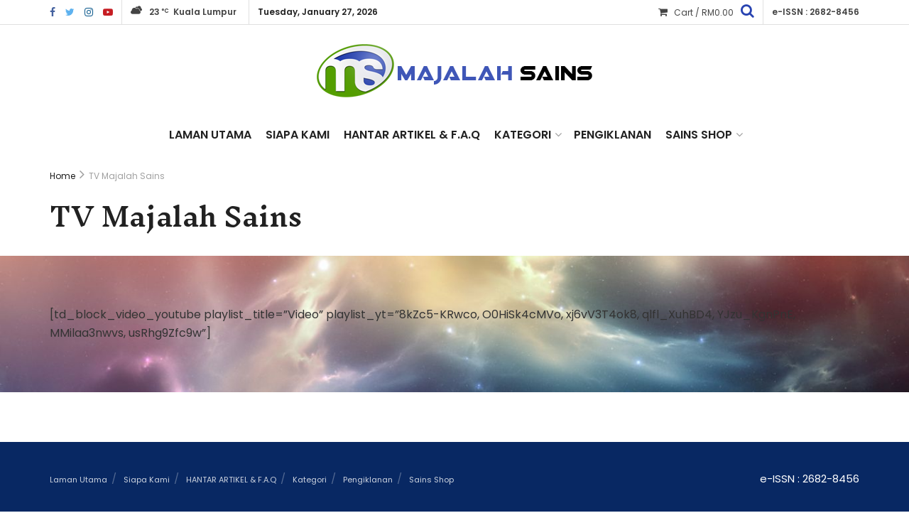

--- FILE ---
content_type: text/html; charset=UTF-8
request_url: https://www.majalahsains.com/tv-majalah-sains/
body_size: 16354
content:
<!doctype html>
<!--[if lt IE 7]> <html class="no-js lt-ie9 lt-ie8 lt-ie7" dir="ltr" lang="en-US" prefix="og: https://ogp.me/ns#"> <![endif]-->
<!--[if IE 7]>    <html class="no-js lt-ie9 lt-ie8" dir="ltr" lang="en-US" prefix="og: https://ogp.me/ns#"> <![endif]-->
<!--[if IE 8]>    <html class="no-js lt-ie9" dir="ltr" lang="en-US" prefix="og: https://ogp.me/ns#"> <![endif]-->
<!--[if IE 9]>    <html class="no-js lt-ie10" dir="ltr" lang="en-US" prefix="og: https://ogp.me/ns#"> <![endif]-->
<!--[if gt IE 8]><!--> <html class="no-js" dir="ltr" lang="en-US" prefix="og: https://ogp.me/ns#"> <!--<![endif]-->
<head>
	<meta http-equiv="X-UA-Compatible" content="IE=edge,chrome=1">
    <meta name="viewport" content="width=device-width, initial-scale=1.0, height=device-height, minimum-scale=1.0, user-scalable=0">
	<meta name="author" content="Mazlan Halim MH Creative">
    <meta http-equiv="Content-Type" content="text/html; charset=UTF-8" />
    <link rel="profile" href="https://gmpg.org/xfn/11" />
    <link rel="pingback" href="https://www.majalahsains.com/xmlrpc.php" />
    <meta name="theme-color" content="rgba(30,30,30,0.95)">
             <meta name="msapplication-navbutton-color" content="rgba(30,30,30,0.95)">
             <meta name="apple-mobile-web-app-status-bar-style" content="rgba(30,30,30,0.95)"><title>TV Majalah Sains | MajalahSains</title>
<style type="text/css" data-type="vc_shortcodes-custom-css">.vc_custom_1484973137362{background-image: url(https://www.majalahsains.com/wp-content/uploads/2017/01/nebula_wallpaper_hd_2-1440x900.jpg?id=10072) !important;background-position: center;background-repeat: no-repeat !important;background-size: cover !important;}</style>	<style>img:is([sizes="auto" i], [sizes^="auto," i]) { contain-intrinsic-size: 3000px 1500px }</style>
	
		<!-- All in One SEO 4.8.1.1 - aioseo.com -->
	<meta name="robots" content="max-image-preview:large" />
	<link rel="canonical" href="https://www.majalahsains.com/tv-majalah-sains/" />
	<meta name="generator" content="All in One SEO (AIOSEO) 4.8.1.1" />
		<meta property="og:locale" content="en_US" />
		<meta property="og:site_name" content="MajalahSains | Sains &amp; Teknologi Untuk Masyarakat" />
		<meta property="og:type" content="article" />
		<meta property="og:title" content="TV Majalah Sains | MajalahSains" />
		<meta property="og:url" content="https://www.majalahsains.com/tv-majalah-sains/" />
		<meta property="article:published_time" content="2016-06-30T05:07:18+00:00" />
		<meta property="article:modified_time" content="2017-10-23T08:31:34+00:00" />
		<meta name="twitter:card" content="summary" />
		<meta name="twitter:title" content="TV Majalah Sains | MajalahSains" />
		<script type="application/ld+json" class="aioseo-schema">
			{"@context":"https:\/\/schema.org","@graph":[{"@type":"BreadcrumbList","@id":"https:\/\/www.majalahsains.com\/tv-majalah-sains\/#breadcrumblist","itemListElement":[{"@type":"ListItem","@id":"https:\/\/www.majalahsains.com\/#listItem","position":1,"name":"Home","item":"https:\/\/www.majalahsains.com\/","nextItem":{"@type":"ListItem","@id":"https:\/\/www.majalahsains.com\/tv-majalah-sains\/#listItem","name":"TV Majalah Sains"}},{"@type":"ListItem","@id":"https:\/\/www.majalahsains.com\/tv-majalah-sains\/#listItem","position":2,"name":"TV Majalah Sains","previousItem":{"@type":"ListItem","@id":"https:\/\/www.majalahsains.com\/#listItem","name":"Home"}}]},{"@type":"Organization","@id":"https:\/\/www.majalahsains.com\/#organization","name":"MajalahSains","description":"Sains & Teknologi Untuk Masyarakat","url":"https:\/\/www.majalahsains.com\/"},{"@type":"WebPage","@id":"https:\/\/www.majalahsains.com\/tv-majalah-sains\/#webpage","url":"https:\/\/www.majalahsains.com\/tv-majalah-sains\/","name":"TV Majalah Sains | MajalahSains","inLanguage":"en-US","isPartOf":{"@id":"https:\/\/www.majalahsains.com\/#website"},"breadcrumb":{"@id":"https:\/\/www.majalahsains.com\/tv-majalah-sains\/#breadcrumblist"},"datePublished":"2016-06-30T13:07:18+08:00","dateModified":"2017-10-23T16:31:34+08:00"},{"@type":"WebSite","@id":"https:\/\/www.majalahsains.com\/#website","url":"https:\/\/www.majalahsains.com\/","name":"MajalahSains","description":"Sains & Teknologi Untuk Masyarakat","inLanguage":"en-US","publisher":{"@id":"https:\/\/www.majalahsains.com\/#organization"}}]}
		</script>
		<!-- All in One SEO -->

            <script type="text/javascript"> var jnews_ajax_url = 'https://www.majalahsains.com/?ajax-request=jnews'; </script>
            <link rel='dns-prefetch' href='//fonts.googleapis.com' />
<link rel="alternate" type="application/rss+xml" title="MajalahSains &raquo; Feed" href="https://www.majalahsains.com/feed/" />
<link rel="alternate" type="application/rss+xml" title="MajalahSains &raquo; Comments Feed" href="https://www.majalahsains.com/comments/feed/" />
<script type="text/javascript">var $TS_VCSC_CurrentPluginRelease = "5.4.1";var $TS_VCSC_CurrentComposerRelease = "6.0.5";var $TS_VCSC_Lightbox_Activated = true;var $TS_VCSC_Lightbox_Thumbs = "bottom";var $TS_VCSC_Lightbox_Thumbsize = 50;var $TS_VCSC_Lightbox_Animation = "random";var $TS_VCSC_Lightbox_Captions = "data-title";var $TS_VCSC_Lightbox_Closer = true;var $TS_VCSC_Lightbox_Durations = 5000;var $TS_VCSC_Lightbox_Share = false;var $TS_VCSC_Lightbox_Save = false;var $TS_VCSC_Lightbox_LoadAPIs = true;var $TS_VCSC_Lightbox_Social = "fb,tw,gp,pin";var $TS_VCSC_Lightbox_NoTouch = false;var $TS_VCSC_Lightbox_BGClose = true;var $TS_VCSC_Lightbox_NoHashes = true;var $TS_VCSC_Lightbox_Keyboard = true;var $TS_VCSC_Lightbox_FullScreen = true;var $TS_VCSC_Lightbox_Zoom = true;var $TS_VCSC_Lightbox_FXSpeed = 300;var $TS_VCSC_Lightbox_Scheme = "dark";var $TS_VCSC_Lightbox_URLColor = false;var $TS_VCSC_Lightbox_Backlight = "#ffffff";var $TS_VCSC_Lightbox_UseColor = false;var $TS_VCSC_Lightbox_Overlay = "#000000";var $TS_VCSC_Lightbox_Background = "";var $TS_VCSC_Lightbox_Repeat = "no-repeat";var $TS_VCSC_Lightbox_Noise = "";var $TS_VCSC_Lightbox_CORS = false;var $TS_VCSC_Lightbox_Tapping = true;var $TS_VCSC_Lightbox_ScrollBlock = "js";var $TS_VCSC_Lightbox_Protection = "none";var $TS_VCSC_Lightbox_HistoryClose = false;var $TS_VCSC_Lightbox_CustomScroll = true;var $TS_VCSC_Lightbox_HomeURL = "https://www.majalahsains.com";var $TS_VCSC_Lightbox_LastScroll = 0;var $TS_VCSC_Lightbox_Showing = false;var $TS_VCSC_Lightbox_PrettyPhoto = false;var $TS_VCSC_Lightbox_AttachAllOther = false;var $TS_VCSC_Hammer_ReleaseNew = true;</script>		<!-- This site uses the Google Analytics by MonsterInsights plugin v9.4.1 - Using Analytics tracking - https://www.monsterinsights.com/ -->
		<!-- Note: MonsterInsights is not currently configured on this site. The site owner needs to authenticate with Google Analytics in the MonsterInsights settings panel. -->
					<!-- No tracking code set -->
				<!-- / Google Analytics by MonsterInsights -->
		<script type="text/javascript">
/* <![CDATA[ */
window._wpemojiSettings = {"baseUrl":"https:\/\/s.w.org\/images\/core\/emoji\/15.0.3\/72x72\/","ext":".png","svgUrl":"https:\/\/s.w.org\/images\/core\/emoji\/15.0.3\/svg\/","svgExt":".svg","source":{"concatemoji":"https:\/\/www.majalahsains.com\/wp-includes\/js\/wp-emoji-release.min.js?ver=6.7.4"}};
/*! This file is auto-generated */
!function(i,n){var o,s,e;function c(e){try{var t={supportTests:e,timestamp:(new Date).valueOf()};sessionStorage.setItem(o,JSON.stringify(t))}catch(e){}}function p(e,t,n){e.clearRect(0,0,e.canvas.width,e.canvas.height),e.fillText(t,0,0);var t=new Uint32Array(e.getImageData(0,0,e.canvas.width,e.canvas.height).data),r=(e.clearRect(0,0,e.canvas.width,e.canvas.height),e.fillText(n,0,0),new Uint32Array(e.getImageData(0,0,e.canvas.width,e.canvas.height).data));return t.every(function(e,t){return e===r[t]})}function u(e,t,n){switch(t){case"flag":return n(e,"\ud83c\udff3\ufe0f\u200d\u26a7\ufe0f","\ud83c\udff3\ufe0f\u200b\u26a7\ufe0f")?!1:!n(e,"\ud83c\uddfa\ud83c\uddf3","\ud83c\uddfa\u200b\ud83c\uddf3")&&!n(e,"\ud83c\udff4\udb40\udc67\udb40\udc62\udb40\udc65\udb40\udc6e\udb40\udc67\udb40\udc7f","\ud83c\udff4\u200b\udb40\udc67\u200b\udb40\udc62\u200b\udb40\udc65\u200b\udb40\udc6e\u200b\udb40\udc67\u200b\udb40\udc7f");case"emoji":return!n(e,"\ud83d\udc26\u200d\u2b1b","\ud83d\udc26\u200b\u2b1b")}return!1}function f(e,t,n){var r="undefined"!=typeof WorkerGlobalScope&&self instanceof WorkerGlobalScope?new OffscreenCanvas(300,150):i.createElement("canvas"),a=r.getContext("2d",{willReadFrequently:!0}),o=(a.textBaseline="top",a.font="600 32px Arial",{});return e.forEach(function(e){o[e]=t(a,e,n)}),o}function t(e){var t=i.createElement("script");t.src=e,t.defer=!0,i.head.appendChild(t)}"undefined"!=typeof Promise&&(o="wpEmojiSettingsSupports",s=["flag","emoji"],n.supports={everything:!0,everythingExceptFlag:!0},e=new Promise(function(e){i.addEventListener("DOMContentLoaded",e,{once:!0})}),new Promise(function(t){var n=function(){try{var e=JSON.parse(sessionStorage.getItem(o));if("object"==typeof e&&"number"==typeof e.timestamp&&(new Date).valueOf()<e.timestamp+604800&&"object"==typeof e.supportTests)return e.supportTests}catch(e){}return null}();if(!n){if("undefined"!=typeof Worker&&"undefined"!=typeof OffscreenCanvas&&"undefined"!=typeof URL&&URL.createObjectURL&&"undefined"!=typeof Blob)try{var e="postMessage("+f.toString()+"("+[JSON.stringify(s),u.toString(),p.toString()].join(",")+"));",r=new Blob([e],{type:"text/javascript"}),a=new Worker(URL.createObjectURL(r),{name:"wpTestEmojiSupports"});return void(a.onmessage=function(e){c(n=e.data),a.terminate(),t(n)})}catch(e){}c(n=f(s,u,p))}t(n)}).then(function(e){for(var t in e)n.supports[t]=e[t],n.supports.everything=n.supports.everything&&n.supports[t],"flag"!==t&&(n.supports.everythingExceptFlag=n.supports.everythingExceptFlag&&n.supports[t]);n.supports.everythingExceptFlag=n.supports.everythingExceptFlag&&!n.supports.flag,n.DOMReady=!1,n.readyCallback=function(){n.DOMReady=!0}}).then(function(){return e}).then(function(){var e;n.supports.everything||(n.readyCallback(),(e=n.source||{}).concatemoji?t(e.concatemoji):e.wpemoji&&e.twemoji&&(t(e.twemoji),t(e.wpemoji)))}))}((window,document),window._wpemojiSettings);
/* ]]> */
</script>
<link rel='stylesheet' id='embed-pdf-viewer-css' href='https://www.majalahsains.com/wp-content/plugins/embed-pdf-viewer/css/embed-pdf-viewer.css?ver=2.4.6' type='text/css' media='screen' />
<style id='wp-emoji-styles-inline-css' type='text/css'>

	img.wp-smiley, img.emoji {
		display: inline !important;
		border: none !important;
		box-shadow: none !important;
		height: 1em !important;
		width: 1em !important;
		margin: 0 0.07em !important;
		vertical-align: -0.1em !important;
		background: none !important;
		padding: 0 !important;
	}
</style>
<link rel='stylesheet' id='wp-block-library-css' href='https://www.majalahsains.com/wp-includes/css/dist/block-library/style.min.css?ver=6.7.4' type='text/css' media='all' />
<style id='classic-theme-styles-inline-css' type='text/css'>
/*! This file is auto-generated */
.wp-block-button__link{color:#fff;background-color:#32373c;border-radius:9999px;box-shadow:none;text-decoration:none;padding:calc(.667em + 2px) calc(1.333em + 2px);font-size:1.125em}.wp-block-file__button{background:#32373c;color:#fff;text-decoration:none}
</style>
<style id='global-styles-inline-css' type='text/css'>
:root{--wp--preset--aspect-ratio--square: 1;--wp--preset--aspect-ratio--4-3: 4/3;--wp--preset--aspect-ratio--3-4: 3/4;--wp--preset--aspect-ratio--3-2: 3/2;--wp--preset--aspect-ratio--2-3: 2/3;--wp--preset--aspect-ratio--16-9: 16/9;--wp--preset--aspect-ratio--9-16: 9/16;--wp--preset--color--black: #000000;--wp--preset--color--cyan-bluish-gray: #abb8c3;--wp--preset--color--white: #ffffff;--wp--preset--color--pale-pink: #f78da7;--wp--preset--color--vivid-red: #cf2e2e;--wp--preset--color--luminous-vivid-orange: #ff6900;--wp--preset--color--luminous-vivid-amber: #fcb900;--wp--preset--color--light-green-cyan: #7bdcb5;--wp--preset--color--vivid-green-cyan: #00d084;--wp--preset--color--pale-cyan-blue: #8ed1fc;--wp--preset--color--vivid-cyan-blue: #0693e3;--wp--preset--color--vivid-purple: #9b51e0;--wp--preset--gradient--vivid-cyan-blue-to-vivid-purple: linear-gradient(135deg,rgba(6,147,227,1) 0%,rgb(155,81,224) 100%);--wp--preset--gradient--light-green-cyan-to-vivid-green-cyan: linear-gradient(135deg,rgb(122,220,180) 0%,rgb(0,208,130) 100%);--wp--preset--gradient--luminous-vivid-amber-to-luminous-vivid-orange: linear-gradient(135deg,rgba(252,185,0,1) 0%,rgba(255,105,0,1) 100%);--wp--preset--gradient--luminous-vivid-orange-to-vivid-red: linear-gradient(135deg,rgba(255,105,0,1) 0%,rgb(207,46,46) 100%);--wp--preset--gradient--very-light-gray-to-cyan-bluish-gray: linear-gradient(135deg,rgb(238,238,238) 0%,rgb(169,184,195) 100%);--wp--preset--gradient--cool-to-warm-spectrum: linear-gradient(135deg,rgb(74,234,220) 0%,rgb(151,120,209) 20%,rgb(207,42,186) 40%,rgb(238,44,130) 60%,rgb(251,105,98) 80%,rgb(254,248,76) 100%);--wp--preset--gradient--blush-light-purple: linear-gradient(135deg,rgb(255,206,236) 0%,rgb(152,150,240) 100%);--wp--preset--gradient--blush-bordeaux: linear-gradient(135deg,rgb(254,205,165) 0%,rgb(254,45,45) 50%,rgb(107,0,62) 100%);--wp--preset--gradient--luminous-dusk: linear-gradient(135deg,rgb(255,203,112) 0%,rgb(199,81,192) 50%,rgb(65,88,208) 100%);--wp--preset--gradient--pale-ocean: linear-gradient(135deg,rgb(255,245,203) 0%,rgb(182,227,212) 50%,rgb(51,167,181) 100%);--wp--preset--gradient--electric-grass: linear-gradient(135deg,rgb(202,248,128) 0%,rgb(113,206,126) 100%);--wp--preset--gradient--midnight: linear-gradient(135deg,rgb(2,3,129) 0%,rgb(40,116,252) 100%);--wp--preset--font-size--small: 13px;--wp--preset--font-size--medium: 20px;--wp--preset--font-size--large: 36px;--wp--preset--font-size--x-large: 42px;--wp--preset--spacing--20: 0.44rem;--wp--preset--spacing--30: 0.67rem;--wp--preset--spacing--40: 1rem;--wp--preset--spacing--50: 1.5rem;--wp--preset--spacing--60: 2.25rem;--wp--preset--spacing--70: 3.38rem;--wp--preset--spacing--80: 5.06rem;--wp--preset--shadow--natural: 6px 6px 9px rgba(0, 0, 0, 0.2);--wp--preset--shadow--deep: 12px 12px 50px rgba(0, 0, 0, 0.4);--wp--preset--shadow--sharp: 6px 6px 0px rgba(0, 0, 0, 0.2);--wp--preset--shadow--outlined: 6px 6px 0px -3px rgba(255, 255, 255, 1), 6px 6px rgba(0, 0, 0, 1);--wp--preset--shadow--crisp: 6px 6px 0px rgba(0, 0, 0, 1);}:where(.is-layout-flex){gap: 0.5em;}:where(.is-layout-grid){gap: 0.5em;}body .is-layout-flex{display: flex;}.is-layout-flex{flex-wrap: wrap;align-items: center;}.is-layout-flex > :is(*, div){margin: 0;}body .is-layout-grid{display: grid;}.is-layout-grid > :is(*, div){margin: 0;}:where(.wp-block-columns.is-layout-flex){gap: 2em;}:where(.wp-block-columns.is-layout-grid){gap: 2em;}:where(.wp-block-post-template.is-layout-flex){gap: 1.25em;}:where(.wp-block-post-template.is-layout-grid){gap: 1.25em;}.has-black-color{color: var(--wp--preset--color--black) !important;}.has-cyan-bluish-gray-color{color: var(--wp--preset--color--cyan-bluish-gray) !important;}.has-white-color{color: var(--wp--preset--color--white) !important;}.has-pale-pink-color{color: var(--wp--preset--color--pale-pink) !important;}.has-vivid-red-color{color: var(--wp--preset--color--vivid-red) !important;}.has-luminous-vivid-orange-color{color: var(--wp--preset--color--luminous-vivid-orange) !important;}.has-luminous-vivid-amber-color{color: var(--wp--preset--color--luminous-vivid-amber) !important;}.has-light-green-cyan-color{color: var(--wp--preset--color--light-green-cyan) !important;}.has-vivid-green-cyan-color{color: var(--wp--preset--color--vivid-green-cyan) !important;}.has-pale-cyan-blue-color{color: var(--wp--preset--color--pale-cyan-blue) !important;}.has-vivid-cyan-blue-color{color: var(--wp--preset--color--vivid-cyan-blue) !important;}.has-vivid-purple-color{color: var(--wp--preset--color--vivid-purple) !important;}.has-black-background-color{background-color: var(--wp--preset--color--black) !important;}.has-cyan-bluish-gray-background-color{background-color: var(--wp--preset--color--cyan-bluish-gray) !important;}.has-white-background-color{background-color: var(--wp--preset--color--white) !important;}.has-pale-pink-background-color{background-color: var(--wp--preset--color--pale-pink) !important;}.has-vivid-red-background-color{background-color: var(--wp--preset--color--vivid-red) !important;}.has-luminous-vivid-orange-background-color{background-color: var(--wp--preset--color--luminous-vivid-orange) !important;}.has-luminous-vivid-amber-background-color{background-color: var(--wp--preset--color--luminous-vivid-amber) !important;}.has-light-green-cyan-background-color{background-color: var(--wp--preset--color--light-green-cyan) !important;}.has-vivid-green-cyan-background-color{background-color: var(--wp--preset--color--vivid-green-cyan) !important;}.has-pale-cyan-blue-background-color{background-color: var(--wp--preset--color--pale-cyan-blue) !important;}.has-vivid-cyan-blue-background-color{background-color: var(--wp--preset--color--vivid-cyan-blue) !important;}.has-vivid-purple-background-color{background-color: var(--wp--preset--color--vivid-purple) !important;}.has-black-border-color{border-color: var(--wp--preset--color--black) !important;}.has-cyan-bluish-gray-border-color{border-color: var(--wp--preset--color--cyan-bluish-gray) !important;}.has-white-border-color{border-color: var(--wp--preset--color--white) !important;}.has-pale-pink-border-color{border-color: var(--wp--preset--color--pale-pink) !important;}.has-vivid-red-border-color{border-color: var(--wp--preset--color--vivid-red) !important;}.has-luminous-vivid-orange-border-color{border-color: var(--wp--preset--color--luminous-vivid-orange) !important;}.has-luminous-vivid-amber-border-color{border-color: var(--wp--preset--color--luminous-vivid-amber) !important;}.has-light-green-cyan-border-color{border-color: var(--wp--preset--color--light-green-cyan) !important;}.has-vivid-green-cyan-border-color{border-color: var(--wp--preset--color--vivid-green-cyan) !important;}.has-pale-cyan-blue-border-color{border-color: var(--wp--preset--color--pale-cyan-blue) !important;}.has-vivid-cyan-blue-border-color{border-color: var(--wp--preset--color--vivid-cyan-blue) !important;}.has-vivid-purple-border-color{border-color: var(--wp--preset--color--vivid-purple) !important;}.has-vivid-cyan-blue-to-vivid-purple-gradient-background{background: var(--wp--preset--gradient--vivid-cyan-blue-to-vivid-purple) !important;}.has-light-green-cyan-to-vivid-green-cyan-gradient-background{background: var(--wp--preset--gradient--light-green-cyan-to-vivid-green-cyan) !important;}.has-luminous-vivid-amber-to-luminous-vivid-orange-gradient-background{background: var(--wp--preset--gradient--luminous-vivid-amber-to-luminous-vivid-orange) !important;}.has-luminous-vivid-orange-to-vivid-red-gradient-background{background: var(--wp--preset--gradient--luminous-vivid-orange-to-vivid-red) !important;}.has-very-light-gray-to-cyan-bluish-gray-gradient-background{background: var(--wp--preset--gradient--very-light-gray-to-cyan-bluish-gray) !important;}.has-cool-to-warm-spectrum-gradient-background{background: var(--wp--preset--gradient--cool-to-warm-spectrum) !important;}.has-blush-light-purple-gradient-background{background: var(--wp--preset--gradient--blush-light-purple) !important;}.has-blush-bordeaux-gradient-background{background: var(--wp--preset--gradient--blush-bordeaux) !important;}.has-luminous-dusk-gradient-background{background: var(--wp--preset--gradient--luminous-dusk) !important;}.has-pale-ocean-gradient-background{background: var(--wp--preset--gradient--pale-ocean) !important;}.has-electric-grass-gradient-background{background: var(--wp--preset--gradient--electric-grass) !important;}.has-midnight-gradient-background{background: var(--wp--preset--gradient--midnight) !important;}.has-small-font-size{font-size: var(--wp--preset--font-size--small) !important;}.has-medium-font-size{font-size: var(--wp--preset--font-size--medium) !important;}.has-large-font-size{font-size: var(--wp--preset--font-size--large) !important;}.has-x-large-font-size{font-size: var(--wp--preset--font-size--x-large) !important;}
:where(.wp-block-post-template.is-layout-flex){gap: 1.25em;}:where(.wp-block-post-template.is-layout-grid){gap: 1.25em;}
:where(.wp-block-columns.is-layout-flex){gap: 2em;}:where(.wp-block-columns.is-layout-grid){gap: 2em;}
:root :where(.wp-block-pullquote){font-size: 1.5em;line-height: 1.6;}
</style>
<link rel='stylesheet' id='jnews-previewslider-css' href='https://www.majalahsains.com/wp-content/plugins/jnews-gallery/assets/css/previewslider.css' type='text/css' media='all' />
<link rel='stylesheet' id='jnews-previewslider-responsive-css' href='https://www.majalahsains.com/wp-content/plugins/jnews-gallery/assets/css/previewslider-responsive.css' type='text/css' media='all' />
<link rel='stylesheet' id='woocommerce-layout-css' href='https://www.majalahsains.com/wp-content/plugins/woocommerce/assets/css/woocommerce-layout.css?ver=9.8.3' type='text/css' media='all' />
<link rel='stylesheet' id='woocommerce-smallscreen-css' href='https://www.majalahsains.com/wp-content/plugins/woocommerce/assets/css/woocommerce-smallscreen.css?ver=9.8.3' type='text/css' media='only screen and (max-width: 768px)' />
<link rel='stylesheet' id='woocommerce-general-css' href='https://www.majalahsains.com/wp-content/plugins/woocommerce/assets/css/woocommerce.css?ver=9.8.3' type='text/css' media='all' />
<style id='woocommerce-inline-inline-css' type='text/css'>
.woocommerce form .form-row .required { visibility: visible; }
</style>
<link rel='stylesheet' id='brands-styles-css' href='https://www.majalahsains.com/wp-content/plugins/woocommerce/assets/css/brands.css?ver=9.8.3' type='text/css' media='all' />
<style id='akismet-widget-style-inline-css' type='text/css'>

			.a-stats {
				--akismet-color-mid-green: #357b49;
				--akismet-color-white: #fff;
				--akismet-color-light-grey: #f6f7f7;

				max-width: 350px;
				width: auto;
			}

			.a-stats * {
				all: unset;
				box-sizing: border-box;
			}

			.a-stats strong {
				font-weight: 600;
			}

			.a-stats a.a-stats__link,
			.a-stats a.a-stats__link:visited,
			.a-stats a.a-stats__link:active {
				background: var(--akismet-color-mid-green);
				border: none;
				box-shadow: none;
				border-radius: 8px;
				color: var(--akismet-color-white);
				cursor: pointer;
				display: block;
				font-family: -apple-system, BlinkMacSystemFont, 'Segoe UI', 'Roboto', 'Oxygen-Sans', 'Ubuntu', 'Cantarell', 'Helvetica Neue', sans-serif;
				font-weight: 500;
				padding: 12px;
				text-align: center;
				text-decoration: none;
				transition: all 0.2s ease;
			}

			/* Extra specificity to deal with TwentyTwentyOne focus style */
			.widget .a-stats a.a-stats__link:focus {
				background: var(--akismet-color-mid-green);
				color: var(--akismet-color-white);
				text-decoration: none;
			}

			.a-stats a.a-stats__link:hover {
				filter: brightness(110%);
				box-shadow: 0 4px 12px rgba(0, 0, 0, 0.06), 0 0 2px rgba(0, 0, 0, 0.16);
			}

			.a-stats .count {
				color: var(--akismet-color-white);
				display: block;
				font-size: 1.5em;
				line-height: 1.4;
				padding: 0 13px;
				white-space: nowrap;
			}
		
</style>
<link rel='stylesheet' id='jnews_customizer_font-css' href='//fonts.googleapis.com/css?family=Poppins%3Aregular%2C600%2C600%7CInknut+Antiqua%3A600' type='text/css' media='all' />
<!--[if lt IE 9]>
<link rel='stylesheet' id='vc_lte_ie9-css' href='https://www.majalahsains.com/wp-content/plugins/js_composer/assets/css/vc_lte_ie9.min.css?ver=6.0.5' type='text/css' media='screen' />
<![endif]-->
<link rel='stylesheet' id='js_composer_front-css' href='https://www.majalahsains.com/wp-content/plugins/js_composer/assets/css/js_composer.min.css?ver=6.0.5' type='text/css' media='all' />
<link rel='stylesheet' id='mediaelement-css' href='https://www.majalahsains.com/wp-includes/js/mediaelement/mediaelementplayer-legacy.min.css?ver=4.2.17' type='text/css' media='all' />
<link rel='stylesheet' id='wp-mediaelement-css' href='https://www.majalahsains.com/wp-includes/js/mediaelement/wp-mediaelement.min.css?ver=6.7.4' type='text/css' media='all' />
<link rel='stylesheet' id='jnews-frontend-css' href='https://www.majalahsains.com/wp-content/themes/ms2018/assets/dist/frontend.min.css?ver=1' type='text/css' media='all' />
<link rel='stylesheet' id='jnews-style-css' href='https://www.majalahsains.com/wp-content/themes/ms2018/style.css?ver=1' type='text/css' media='all' />
<link rel='stylesheet' id='jnews-dynamic-style-css' href='https://www.majalahsains.com/wp-content/uploads/jnews/jnews-n53ybNaU90.css?ver=6.7.4' type='text/css' media='all' />
<link rel='stylesheet' id='jnews-weather-style-css' href='https://www.majalahsains.com/wp-content/plugins/jnews-weather/assets/css/plugin.css?ver=1.0.0' type='text/css' media='all' />
<script type="text/javascript" src="https://www.majalahsains.com/wp-includes/js/jquery/jquery.min.js?ver=3.7.1" id="jquery-core-js"></script>
<script type="text/javascript" src="https://www.majalahsains.com/wp-includes/js/jquery/jquery-migrate.min.js?ver=3.4.1" id="jquery-migrate-js"></script>
<script type="text/javascript" src="https://www.majalahsains.com/wp-content/plugins/jnews-gallery/assets/js/jquery.previewslider.js" id="jnews-previewslider-js"></script>
<script type="text/javascript" src="https://www.majalahsains.com/wp-content/plugins/woocommerce/assets/js/jquery-blockui/jquery.blockUI.min.js?ver=2.7.0-wc.9.8.3" id="jquery-blockui-js" data-wp-strategy="defer"></script>
<script type="text/javascript" id="wc-add-to-cart-js-extra">
/* <![CDATA[ */
var wc_add_to_cart_params = {"ajax_url":"\/wp-admin\/admin-ajax.php","wc_ajax_url":"\/?wc-ajax=%%endpoint%%","i18n_view_cart":"View cart","cart_url":"https:\/\/www.majalahsains.com\/cart\/","is_cart":"","cart_redirect_after_add":"no"};
/* ]]> */
</script>
<script type="text/javascript" src="https://www.majalahsains.com/wp-content/plugins/woocommerce/assets/js/frontend/add-to-cart.min.js?ver=9.8.3" id="wc-add-to-cart-js" data-wp-strategy="defer"></script>
<script type="text/javascript" src="https://www.majalahsains.com/wp-content/plugins/woocommerce/assets/js/js-cookie/js.cookie.min.js?ver=2.1.4-wc.9.8.3" id="js-cookie-js" defer="defer" data-wp-strategy="defer"></script>
<script type="text/javascript" id="woocommerce-js-extra">
/* <![CDATA[ */
var woocommerce_params = {"ajax_url":"\/wp-admin\/admin-ajax.php","wc_ajax_url":"\/?wc-ajax=%%endpoint%%","i18n_password_show":"Show password","i18n_password_hide":"Hide password"};
/* ]]> */
</script>
<script type="text/javascript" src="https://www.majalahsains.com/wp-content/plugins/woocommerce/assets/js/frontend/woocommerce.min.js?ver=9.8.3" id="woocommerce-js" defer="defer" data-wp-strategy="defer"></script>
<script type="text/javascript" src="https://www.majalahsains.com/wp-content/plugins/js_composer/assets/js/vendors/woocommerce-add-to-cart.js?ver=6.0.5" id="vc_woocommerce-add-to-cart-js-js"></script>
<link rel="https://api.w.org/" href="https://www.majalahsains.com/wp-json/" /><link rel="alternate" title="JSON" type="application/json" href="https://www.majalahsains.com/wp-json/wp/v2/pages/9137" /><link rel="EditURI" type="application/rsd+xml" title="RSD" href="https://www.majalahsains.com/xmlrpc.php?rsd" />
<meta name="generator" content="WordPress 6.7.4" />
<meta name="generator" content="WooCommerce 9.8.3" />
<link rel='shortlink' href='https://www.majalahsains.com/?p=9137' />
<link rel="alternate" title="oEmbed (JSON)" type="application/json+oembed" href="https://www.majalahsains.com/wp-json/oembed/1.0/embed?url=https%3A%2F%2Fwww.majalahsains.com%2Ftv-majalah-sains%2F" />
<link rel="alternate" title="oEmbed (XML)" type="text/xml+oembed" href="https://www.majalahsains.com/wp-json/oembed/1.0/embed?url=https%3A%2F%2Fwww.majalahsains.com%2Ftv-majalah-sains%2F&#038;format=xml" />
<meta property="fb:app_id" content="1733773000237052"/>	<noscript><style>.woocommerce-product-gallery{ opacity: 1 !important; }</style></noscript>
	<meta name="generator" content="Powered by WPBakery Page Builder - drag and drop page builder for WordPress."/>
<script type='application/ld+json'>{"@context":"http:\/\/schema.org","@type":"WebSite","@id":"https:\/\/www.majalahsains.com\/#website","url":"https:\/\/www.majalahsains.com\/","name":"","potentialAction":{"@type":"SearchAction","target":"https:\/\/www.majalahsains.com\/?s={search_term_string}","query-input":"required name=search_term_string"}}</script>
<link rel="icon" href="https://www.majalahsains.com/wp-content/uploads/2017/02/favicon-2017.png" sizes="32x32" />
<link rel="icon" href="https://www.majalahsains.com/wp-content/uploads/2017/02/favicon-2017.png" sizes="192x192" />
<link rel="apple-touch-icon" href="https://www.majalahsains.com/wp-content/uploads/2017/02/favicon-2017.png" />
<meta name="msapplication-TileImage" content="https://www.majalahsains.com/wp-content/uploads/2017/02/favicon-2017.png" />
		<style type="text/css" id="wp-custom-css">
			.popularpost_item .jeg_post_title a:before {
    content: attr(data-num);
    position: absolute;
    font-size: 18px;
    text-align: center;
    top: 0;
    left: 0;
    width: 24px;
    height: 24px;
    line-height: 24px;
    font-style: italic;
    background: #4a60bc;
    padding: 10px;
    border-radius: 100%;
    box-sizing: content-box;
    transition: all .3s;
    color: white;
}

.jeg_navbar {
    border-top: 0 solid #e8e8e8;
    border-bottom: 0px solid #e8e8e8;
	
}

.fa-search:before {
    content: "\F002";
    color: #2843b1;
    font-size: 20px;
}

.jeg_topbar .jeg_cart .cartlink {
    font-weight: 400;
    padding-right: 10px;
}

.vc_col-sm-4 {
    width: 33.33333333%;
    border-left: 1px solid #2222221f;
    padding: 0px 30px;
}

.jeg_heroblock .jeg_thumb, .jeg_heroblock .jeg_thumb a>div {
    position: absolute;
    top: 0px;
    bottom: 0;
    height: 122%;
}
.widget_product_categories li a {
    color: #45629f;
    display: inline-block;
    text-transform: uppercase;
    font-weight: 600;
    padding: 6px 0;
}

.jeg_post_excerpt p, .content-inner p {
    font-family: Catamaran;
    font-size: 18px;
    line-height: 1.4em;
    color: #111;
    font-weight: 500;
    letter-spacing: 0.07em;
    
}

.jeg_main_menu>li>a {
    color: #212121;
    display: block;
    position: relative;
    padding: 0px 10px;
    margin: 0;
    font-size: 16px;
    font-weight: 600;
    line-height: 50px;
    /* text-transform: uppercase; */
    transition: color .2s ease,background .2s cubic-bezier(0.4, 0, 1, 1);
    white-space: nowrap;
}

.jeg_menu_footer li a {
    font-size: 11px;
    position: relative;
    margin: 0 6px 0 0;
    transition: color .2s ease;
}
.jeg_footer p.copyright {
    margin-bottom: 1px;
    font-size: 11px;
}
.jeg_footer .jeg_footer_heading_2 h3 {
    font-size: 13px;
    padding-bottom: 10px;
    border-bottom: 1px solid #f5f5f5;
}

.jeg_navbar_boxed .jeg_nav_row {
    background: #fff;
    border: 0px solid #e8e8e8;
    border-top-width: 0px;
    border-top-style: solid;
    border-top-color: rgb(232, 232, 232);
    border-radius: 0px;
    transition-duration: .5s;
    transition-property: opacity,-webkit-transform;
    transition-property: transform,opacity;
    transition-property: transform,opacity,-webkit-transform;
    transition-timing-function: cubic-bezier(.09,.47,.18,.99);
    box-shadow: 0 4px 5px rgba(0, 0, 0, 0.29);
    height: 80px;
    padding: 0px 20px;
}

.jeg_vertical_playlist .jeg_video_playlist_thumbnail {
    display: table-cell;
    width: 85px;
    vertical-align: middle;
    position: relative;
    padding: 20px 0px 20px;
}
.jeg_search_expanded .jeg_search_modal_expand .jeg_search_input {
    opacity: 1;
    width: 100%;
    height: 100%;
    padding: 10px 130px 10px 20px;
    border: none;
    background: transparent;
    font-size: 35px;
    color: #525252;
    transition: opacity .3s ease-out .15s;
    border-bottom: 5px solid #eee;
    box-shadow: none;
    outline: 0;
}
.jeg_search_expanded .jeg_search_modal_expand .jeg_search_button .fa {
    font-size: 50px;
}

.fa {
    display: inline-block;
    font: normal normal normal 14px/1 FontAwesome;
    font-size: 20px;
    text-rendering: auto;
    -webkit-font-smoothing: antialiased;
    -moz-osx-font-smoothing: grayscale;
    padding-left: 0px;
}

.jeg_breakingnews a {
    color: #000;
    font-weight: 800;
    font-size: 13px;
}


.jeg_container, .jeg_container_full {
    width: auto;
    margin: 0 auto;
    padding: 0px;
}

.entry-header .jeg_post_title {
    color: #212121;
    font-weight: 700;
    font-size: 36px;
    line-height: 1.4;
    margin: 0 0 .4em;
    letter-spacing: 0em;
	  -webkit-font-smoothing: antialiased;
}
.jeg_search_expanded .jeg_search_modal_expand {
    background: #0d0e19e3;
    z-index: 10000;
    position: fixed;
    float: none;
    width: 100%;
    min-height: 100%;
    top: 0;
    right: 0;
}

.jeg_pl_md_1 .jeg_post_title {
    font-size: 20px;
    font-weight: 700;
    line-height: 1.4;
    margin: 0px 0px 5px;
    padding-top: 10px;
}

	

	.woocommerce ul.products li.product .button {
    display: none;
}
	
.woocommerce ul.products li.product .woocommerce-loop-category__title, .woocommerce ul.products li.product .woocommerce-loop-product__title, .woocommerce ul.products li.product h3 {
    padding: .5em 0;
    margin: 0;
    font-size: 14px;
    text-align: center;
    font-weight: 600;
    color: #585454;
}	
	
	.woocommerce ul.products li.product .price {
  
    display: none;
}
.trendingbg {
    position: relative;
    left: 0px;
    box-sizing: border-box;
    width: 1349px;
    padding-left: 0px;
    padding-right: 0px;
    background: rgba(0,63,130,1);

}

.jeg_menu_style_1 > li > a:before, .jeg_menu_style_2 > li > a:before, .jeg_menu_style_3 > li > a:before, .jeg_side_toggle, .jeg_slide_caption .jeg_post_category a, .jeg_slider_type_1 .owl-nav .owl-next, .jeg_block_heading_1 .jeg_block_title span, .jeg_block_heading_2 .jeg_block_title span, .jeg_block_heading_3, .jeg_block_heading_4 .jeg_block_title span, .jeg_block_heading_6:after, .jeg_pl_lg_box .jeg_post_category a, .jeg_pl_md_box .jeg_post_category a, .jeg_readmore:hover, .jeg_thumb .jeg_post_category a, .jeg_block_loadmore a:hover, .jeg_postblock.alt .jeg_block_loadmore a:hover, .jeg_block_loadmore a.active, .jeg_postblock_carousel_2 .jeg_post_category a, .jeg_heroblock .jeg_post_category a, .jeg_pagenav_1 .page_number.active, .jeg_pagenav_1 .page_number.active:hover, input[type="submit"], .btn, .button, .widget_tag_cloud a:hover, .popularpost_item:hover .jeg_post_title a:before, .jeg_splitpost_4 .page_nav, .jeg_splitpost_5 .page_nav, .jeg_post_tags a:hover, .comment-reply-title small a:before, .comment-reply-title small a:after, .jeg_storelist .productlink, .authorlink li.active a:before, .jeg_footer.dark .socials_widget:not(.nobg) a:hover .fa, .jeg_breakingnews_title, .jeg_overlay_slider_bottom.owl-carousel .owl-nav div, .jeg_overlay_slider_bottom.owl-carousel .owl-nav div:hover, .jeg_vertical_playlist .jeg_video_playlist_current, .woocommerce span.onsale, .woocommerce #respond input#submit:hover, .woocommerce a.button:hover, .woocommerce button.button:hover, .woocommerce input.button:hover, .woocommerce #respond input#submit.alt, .woocommerce a.button.alt, .woocommerce button.button.alt, .woocommerce input.button.alt, .jeg_popup_post .caption, .jeg_footer.dark input[type="submit"], .jeg_footer.dark .btn, .jeg_footer.dark .button, .footer_widget.widget_tag_cloud a:hover {
    background-color: #63abea;
}		</style>
		<noscript><style> .wpb_animate_when_almost_visible { opacity: 1; }</style></noscript>    <link href="https://fonts.googleapis.com/css?family=Catamaran" rel="stylesheet">
    
    <!-- Global site tag (gtag.js) - Google Analytics -->
<script async src="https://www.googletagmanager.com/gtag/js?id=UA-9917093-1"></script>
<script>
  window.dataLayer = window.dataLayer || [];
  function gtag(){dataLayer.push(arguments);}
  gtag('js', new Date());

  gtag('config', 'UA-9917093-1');
</script>

</head>
<body data-rsssl=1 class="page-template-default page page-id-9137 theme-ms2018 woocommerce-no-js jnews jsc_normal wpb-js-composer js-comp-ver-6.0.5 vc_responsive">

    

    <div class="jeg_ad jeg_ad_top jnews_header_top_ads">
            </div>

    <!-- The Main Wrapper
    ============================================= -->
    <div class="jeg_viewport">

        
        <div class="jeg_header_wrapper">
            <div class="jeg_header_instagram_wrapper">
    </div>

<!-- HEADER -->
<div class="jeg_header normal">
    <div class="jeg_topbar jeg_container normal">
    <div class="container">
        <div class="jeg_nav_row">
            
                <div class="jeg_nav_col jeg_nav_left  jeg_nav_grow">
                    <div class="item_wrap jeg_nav_alignleft">
                        <div class="jeg_nav_item socials_widget jeg_social_icon_block nobg">
    <a href="http://facebook.com/MajalahSains" target='_blank' class="jeg_facebook"><i class="fa fa-facebook"></i> </a><a href="http://twitter.com/MajalahSains" target='_blank' class="jeg_twitter"><i class="fa fa-twitter"></i> </a><a href="http://instagram.com/MajalahSains" target='_blank' class="jeg_instagram"><i class="fa fa-instagram"></i> </a><a href="https://www.youtube.com/channel/UCiBb4FJgwOVq8QFJOF6luzw" target='_blank' class="jeg_youtube"><i class="fa fa-youtube-play"></i> </a></div><div class="jeg_nav_item jeg_top_weather slide">
                        <div class="jeg_weather_condition">
                            <span class="jeg_weather_icon">
                                <i class="jegicon jegicon-cloudy-sm"></i>
                            </span>
                        </div>
                        <div class="jeg_weather_temp">
                            <span class="jeg_weather_value">23</span>
                            <span class="jeg_weather_unit">&deg;c</span>
                        </div>
                        <div class="jeg_weather_location">
                            <span>Kuala Lumpur</span>
                        </div>
                        <div class="jeg_weather_item slide both item_4">
                            <div class="jeg_weather_item_carousel owl-carousel" data-autoplay="1" data-auto-delay="2000" data-auto-hover="">
                                    <div class="item">
                                        <div class="jeg_weather_temp">
                                            <span class="jeg_weather_icon"><i class="jegicon jegicon-cloudy-day-sm"></i></span>
                                                    <span class="jeg_weather_value">26</span>
                                                    <span class="jeg_weather_degrees">&deg;</span>
                                            <span class="jeg_weather_day">Sat</span>
                                        </div>
                                    </div><div class="item">
                                        <div class="jeg_weather_temp">
                                            <span class="jeg_weather_icon"><i class="jegicon jegicon-thunderstorm-sm"></i></span>
                                                    <span class="jeg_weather_value">27</span>
                                                    <span class="jeg_weather_degrees">&deg;</span>
                                            <span class="jeg_weather_day">Sun</span>
                                        </div>
                                    </div><div class="item">
                                        <div class="jeg_weather_temp">
                                            <span class="jeg_weather_icon"><i class="jegicon jegicon-windy-sm"></i></span>
                                                    <span class="jeg_weather_value">27</span>
                                                    <span class="jeg_weather_degrees">&deg;</span>
                                            <span class="jeg_weather_day">Mon</span>
                                        </div>
                                    </div><div class="item">
                                        <div class="jeg_weather_temp">
                                            <span class="jeg_weather_icon"><i class="jegicon jegicon-windy-sm"></i></span>
                                                    <span class="jeg_weather_value">25</span>
                                                    <span class="jeg_weather_degrees">&deg;</span>
                                            <span class="jeg_weather_day">Tue</span>
                                        </div>
                                    </div>
                                </div>
                        </div>
                    </div><div class="jeg_nav_item jeg_top_date">
    Tuesday, January 27, 2026</div>                    </div>
                </div>

                
                <div class="jeg_nav_col jeg_nav_center  jeg_nav_normal">
                    <div class="item_wrap jeg_nav_aligncenter">
                        <div class="jeg_nav_item jeg_cart cartdetail woocommerce">

            <span class="carticon">
            <i class="fa fa-shopping-cart jeg_carticon"></i>
            <a class="cartlink" href="https://www.majalahsains.com/cart/" title="View your shopping cart">
                Cart / <span class="woocommerce-Price-amount amount"><bdi><span class="woocommerce-Price-currencySymbol">&#82;&#77;</span>0.00</bdi></span>            </a>
        </span>

        <div class="jeg_cartcontent">
            <div class="widget_shopping_cart_content">
                

	<p class="woocommerce-mini-cart__empty-message">No products in the cart.</p>


            </div>
        </div>
    
</div>                    </div>
                </div>

                
                <div class="jeg_nav_col jeg_nav_right  jeg_nav_normal">
                    <div class="item_wrap jeg_nav_alignright">
                        <!-- Search Icon -->
<div class="jeg_nav_item jeg_search_wrapper search_icon jeg_search_modal_expand">
    <a href="#" class="jeg_search_toggle"><i class="fa fa-search"></i></a>
    <form action="https://www.majalahsains.com/" method="get" class="jeg_search_form" target="_top">
    <input name="s" class="jeg_search_input" placeholder="Search..." type="text" value="" autocomplete="off">
    <button type="submit" class="jeg_search_button btn"><i class="fa fa-search"></i></button>
</form>
<!-- jeg_search_hide with_result no_result -->
<div class="jeg_search_result jeg_search_hide with_result">
    <div class="search-result-wrapper">
    </div>
    <div class="search-link search-noresult">
        No Result    </div>
    <div class="search-link search-all-button">
        <i class="fa fa-search"></i> View All Result    </div>
</div></div><div class="jeg_nav_item jeg_nav_html">
    e-ISSN : 2682-8456</div>                    </div>
                </div>

                        </div>
    </div>
</div><!-- /.jeg_container --><div class="jeg_midbar jeg_container normal">
    <div class="container">
        <div class="jeg_nav_row">
            
                <div class="jeg_nav_col jeg_nav_left jeg_nav_grow">
                    <div class="item_wrap jeg_nav_alignleft">
                                            </div>
                </div>

                
                <div class="jeg_nav_col jeg_nav_center jeg_nav_normal">
                    <div class="item_wrap jeg_nav_alignleft">
                        <div class="jeg_nav_item jeg_logo jeg_desktop_logo">
    <a href="https://www.majalahsains.com/" style="padding: 30px 0px 30px 0px;">
        <img src="https://www.majalahsains.com/wp-content/uploads/2018/06/logo-retina-majalah-sains-2018.png"  alt="MajalahSains">    </a>
</div>                    </div>
                </div>

                
                <div class="jeg_nav_col jeg_nav_right jeg_nav_grow">
                    <div class="item_wrap jeg_nav_alignright">
                                            </div>
                </div>

                        </div>
    </div>
</div><div class="jeg_bottombar jeg_navbar jeg_container jeg_navbar_wrapper jeg_navbar_normal jeg_navbar_normal">
    <div class="container">
        <div class="jeg_nav_row">
            
                <div class="jeg_nav_col jeg_nav_left jeg_nav_grow">
                    <div class="item_wrap jeg_nav_aligncenter">
                        <div class="jeg_nav_item jeg_mainmenu_wrap"><ul class="jeg_menu jeg_main_menu jeg_menu_style_5"><li id="menu-item-9053" class="menu-item menu-item-type-post_type menu-item-object-page menu-item-home menu-item-9053 bgnav"><a href="https://www.majalahsains.com/">Laman Utama</a></li>
<li id="menu-item-9055" class="menu-item menu-item-type-post_type menu-item-object-page menu-item-9055 bgnav"><a href="https://www.majalahsains.com/tentang-kami-2/">Siapa Kami</a></li>
<li id="menu-item-10941" class="menu-item menu-item-type-post_type menu-item-object-page menu-item-10941 bgnav"><a href="https://www.majalahsains.com/faq/">HANTAR ARTIKEL &#038; F.A.Q</a></li>
<li id="menu-item-9054" class="menu-item menu-item-type-custom menu-item-object-custom menu-item-has-children menu-item-9054 bgnav"><a href="#">Kategori</a>
<ul class="sub-menu">
	<li id="menu-item-9057" class="menu-item menu-item-type-taxonomy menu-item-object-category menu-item-9057 bgnav"><a href="https://www.majalahsains.com/category/alam-semulajadi/">Alam Semulajadi</a></li>
	<li id="menu-item-9058" class="menu-item menu-item-type-taxonomy menu-item-object-category menu-item-9058 bgnav"><a href="https://www.majalahsains.com/category/astronomi-kosmologi/">Astronomi &amp; Kosmologi</a></li>
	<li id="menu-item-9059" class="menu-item menu-item-type-taxonomy menu-item-object-category menu-item-9059 bgnav"><a href="https://www.majalahsains.com/category/berita-peristiwa/">Berita &amp; Peristiwa</a></li>
	<li id="menu-item-11159" class="menu-item menu-item-type-taxonomy menu-item-object-category menu-item-has-children menu-item-11159 bgnav"><a href="https://www.majalahsains.com/category/bicara-saintis/">Bicara Saintis</a>
	<ul class="sub-menu">
		<li id="menu-item-11160" class="menu-item menu-item-type-taxonomy menu-item-object-category menu-item-11160 bgnav"><a href="https://www.majalahsains.com/category/bicara-saintis/sains-manusia/">Sains untuk Manusia</a></li>
	</ul>
</li>
	<li id="menu-item-9061" class="menu-item menu-item-type-taxonomy menu-item-object-category menu-item-9061 bgnav"><a href="https://www.majalahsains.com/category/bicara-saintis/suara-saintis-muda/">Suara Saintis Muda</a></li>
	<li id="menu-item-9062" class="menu-item menu-item-type-taxonomy menu-item-object-category menu-item-9062 bgnav"><a href="https://www.majalahsains.com/category/events/">Events</a></li>
	<li id="menu-item-9063" class="menu-item menu-item-type-taxonomy menu-item-object-category menu-item-9063 bgnav"><a href="https://www.majalahsains.com/category/featured/">Featured</a></li>
	<li id="menu-item-9064" class="menu-item menu-item-type-taxonomy menu-item-object-category menu-item-9064 bgnav"><a href="https://www.majalahsains.com/category/fiksyen-buku-filem/">Fiksyen, Buku &amp; Filem</a></li>
	<li id="menu-item-9065" class="menu-item menu-item-type-taxonomy menu-item-object-category menu-item-9065 bgnav"><a href="https://www.majalahsains.com/category/fizik/">Fizik</a></li>
	<li id="menu-item-9066" class="menu-item menu-item-type-taxonomy menu-item-object-category menu-item-9066 bgnav"><a href="https://www.majalahsains.com/category/kimia/">Kimia</a></li>
	<li id="menu-item-9067" class="menu-item menu-item-type-taxonomy menu-item-object-category menu-item-9067 bgnav"><a href="https://www.majalahsains.com/category/komputer-it/">Komputer &amp; IT</a></li>
	<li id="menu-item-9068" class="menu-item menu-item-type-taxonomy menu-item-object-category menu-item-9068 bgnav"><a href="https://www.majalahsains.com/category/luar-negara/">Luar Negara</a></li>
	<li id="menu-item-9069" class="menu-item menu-item-type-taxonomy menu-item-object-category menu-item-9069 bgnav"><a href="https://www.majalahsains.com/category/matematik/">Matematik</a></li>
	<li id="menu-item-9070" class="menu-item menu-item-type-taxonomy menu-item-object-category menu-item-9070 bgnav"><a href="https://www.majalahsains.com/category/perubatan-kesihatan/">Perubatan &amp; Kesihatan</a></li>
	<li id="menu-item-9071" class="menu-item menu-item-type-taxonomy menu-item-object-category menu-item-9071 bgnav"><a href="https://www.majalahsains.com/category/rencana/">Rencana</a></li>
	<li id="menu-item-9072" class="menu-item menu-item-type-taxonomy menu-item-object-category menu-item-9072 bgnav"><a href="https://www.majalahsains.com/category/sejarah-falsafah/">Sejarah &amp; Falsafah</a></li>
	<li id="menu-item-9073" class="menu-item menu-item-type-taxonomy menu-item-object-category menu-item-9073 bgnav"><a href="https://www.majalahsains.com/category/teknologi-kejuruteraan/">Teknologi &amp; Kejuruteraan</a></li>
	<li id="menu-item-9074" class="menu-item menu-item-type-taxonomy menu-item-object-category menu-item-9074 bgnav"><a href="https://www.majalahsains.com/category/tempatan/">Tempatan</a></li>
	<li id="menu-item-9075" class="menu-item menu-item-type-taxonomy menu-item-object-category menu-item-9075 bgnav"><a href="https://www.majalahsains.com/category/tenaga/">Tenaga</a></li>
	<li id="menu-item-9076" class="menu-item menu-item-type-taxonomy menu-item-object-category menu-item-9076 bgnav"><a href="https://www.majalahsains.com/category/tokoh/">Tokoh</a></li>
</ul>
</li>
<li id="menu-item-13572" class="menu-item menu-item-type-post_type menu-item-object-page menu-item-13572 bgnav"><a href="https://www.majalahsains.com/iklan/">Pengiklanan</a></li>
<li id="menu-item-10371" class="menu-item menu-item-type-post_type menu-item-object-page menu-item-has-children menu-item-10371 bgnav"><a href="https://www.majalahsains.com/shop/">Sains Shop</a>
<ul class="sub-menu">
	<li id="menu-item-16305" class="menu-item menu-item-type-taxonomy menu-item-object-product_cat menu-item-16305 bgnav"><a href="https://www.majalahsains.com/product-category/pengajian-tinggi/">Pengajian Tinggi</a></li>
	<li id="menu-item-10761" class="menu-item menu-item-type-taxonomy menu-item-object-product_cat menu-item-10761 bgnav"><a href="https://www.majalahsains.com/product-category/biografi/">Biografi</a></li>
	<li id="menu-item-11188" class="menu-item menu-item-type-taxonomy menu-item-object-product_cat menu-item-11188 bgnav"><a href="https://www.majalahsains.com/product-category/umum/">Umum</a></li>
	<li id="menu-item-10762" class="menu-item menu-item-type-taxonomy menu-item-object-product_cat menu-item-10762 bgnav"><a href="https://www.majalahsains.com/product-category/siri-ingin-tahu/">Siri-Ingin Tahu</a></li>
	<li id="menu-item-16058" class="menu-item menu-item-type-taxonomy menu-item-object-product_cat menu-item-16058 bgnav"><a href="https://www.majalahsains.com/product-category/mengapa-sains-penting/">Mengapa Sains Penting</a></li>
	<li id="menu-item-16089" class="menu-item menu-item-type-taxonomy menu-item-object-product_cat menu-item-16089 bgnav"><a href="https://www.majalahsains.com/product-category/tokoh-wanita-dalam-bidang-sains/">Tokoh Wanita Dalam Bidang Sains</a></li>
	<li id="menu-item-10496" class="menu-item menu-item-type-taxonomy menu-item-object-product_cat menu-item-10496 bgnav"><a href="https://www.majalahsains.com/product-category/kitaran-hidup/">Kitaran Hidup</a></li>
	<li id="menu-item-10497" class="menu-item menu-item-type-taxonomy menu-item-object-product_cat menu-item-10497 bgnav"><a href="https://www.majalahsains.com/product-category/gaya-hidup-sihat/">Gaya Hidup Sihat</a></li>
	<li id="menu-item-16059" class="menu-item menu-item-type-taxonomy menu-item-object-product_cat menu-item-16059 bgnav"><a href="https://www.majalahsains.com/product-category/sains-dalam-kehidupan/">Sains Dalam Kehidupan</a></li>
	<li id="menu-item-16060" class="menu-item menu-item-type-taxonomy menu-item-object-product_cat menu-item-has-children menu-item-16060 bgnav"><a href="https://www.majalahsains.com/product-category/sains-itu-menyeronokkan/">Sains Itu Menyeronokkan</a>
	<ul class="sub-menu">
		<li id="menu-item-14257" class="menu-item menu-item-type-custom menu-item-object-custom menu-item-14257 bgnav"><a href="https://www.majalahsains.com/careers/">Careers</a></li>
	</ul>
</li>
</ul>
</li>
</ul></div>                    </div>
                </div>

                
                <div class="jeg_nav_col jeg_nav_center jeg_nav_normal">
                    <div class="item_wrap jeg_nav_alignright">
                                            </div>
                </div>

                
                <div class="jeg_nav_col jeg_nav_right jeg_nav_normal">
                    <div class="item_wrap jeg_nav_alignright">
                                            </div>
                </div>

                        </div>
    </div>
</div></div><!-- /.jeg_header -->        </div>

        <div class="jeg_header_sticky">
            <div class="sticky_blankspace"></div>
<div class="jeg_header normal">
    <div class="jeg_container">
        <div data-mode="scroll" class="jeg_stickybar jeg_navbar jeg_navbar_wrapper 1 jeg_navbar_boxed jeg_navbar_shadow jeg_navbar_fitwidth jeg_navbar_normal">
            <div class="container">
    <div class="jeg_nav_row">
        
            <div class="jeg_nav_col jeg_nav_left jeg_nav_grow">
                <div class="item_wrap jeg_nav_aligncenter">
                    <div class="jeg_nav_item jeg_logo">
    <a href="https://www.majalahsains.com/">
        <img src="https://www.majalahsains.com/wp-content/uploads/2018/06/logo-ms-mobile.png"  alt="MajalahSains">    </a>
</div><div class="jeg_nav_item jeg_mainmenu_wrap"><ul class="jeg_menu jeg_main_menu jeg_menu_style_5"><li class="menu-item menu-item-type-post_type menu-item-object-page menu-item-home menu-item-9053 bgnav"><a href="https://www.majalahsains.com/">Laman Utama</a></li>
<li class="menu-item menu-item-type-post_type menu-item-object-page menu-item-9055 bgnav"><a href="https://www.majalahsains.com/tentang-kami-2/">Siapa Kami</a></li>
<li class="menu-item menu-item-type-post_type menu-item-object-page menu-item-10941 bgnav"><a href="https://www.majalahsains.com/faq/">HANTAR ARTIKEL &#038; F.A.Q</a></li>
<li class="menu-item menu-item-type-custom menu-item-object-custom menu-item-has-children menu-item-9054 bgnav"><a href="#">Kategori</a>
<ul class="sub-menu">
	<li class="menu-item menu-item-type-taxonomy menu-item-object-category menu-item-9057 bgnav"><a href="https://www.majalahsains.com/category/alam-semulajadi/">Alam Semulajadi</a></li>
	<li class="menu-item menu-item-type-taxonomy menu-item-object-category menu-item-9058 bgnav"><a href="https://www.majalahsains.com/category/astronomi-kosmologi/">Astronomi &amp; Kosmologi</a></li>
	<li class="menu-item menu-item-type-taxonomy menu-item-object-category menu-item-9059 bgnav"><a href="https://www.majalahsains.com/category/berita-peristiwa/">Berita &amp; Peristiwa</a></li>
	<li class="menu-item menu-item-type-taxonomy menu-item-object-category menu-item-has-children menu-item-11159 bgnav"><a href="https://www.majalahsains.com/category/bicara-saintis/">Bicara Saintis</a>
	<ul class="sub-menu">
		<li class="menu-item menu-item-type-taxonomy menu-item-object-category menu-item-11160 bgnav"><a href="https://www.majalahsains.com/category/bicara-saintis/sains-manusia/">Sains untuk Manusia</a></li>
	</ul>
</li>
	<li class="menu-item menu-item-type-taxonomy menu-item-object-category menu-item-9061 bgnav"><a href="https://www.majalahsains.com/category/bicara-saintis/suara-saintis-muda/">Suara Saintis Muda</a></li>
	<li class="menu-item menu-item-type-taxonomy menu-item-object-category menu-item-9062 bgnav"><a href="https://www.majalahsains.com/category/events/">Events</a></li>
	<li class="menu-item menu-item-type-taxonomy menu-item-object-category menu-item-9063 bgnav"><a href="https://www.majalahsains.com/category/featured/">Featured</a></li>
	<li class="menu-item menu-item-type-taxonomy menu-item-object-category menu-item-9064 bgnav"><a href="https://www.majalahsains.com/category/fiksyen-buku-filem/">Fiksyen, Buku &amp; Filem</a></li>
	<li class="menu-item menu-item-type-taxonomy menu-item-object-category menu-item-9065 bgnav"><a href="https://www.majalahsains.com/category/fizik/">Fizik</a></li>
	<li class="menu-item menu-item-type-taxonomy menu-item-object-category menu-item-9066 bgnav"><a href="https://www.majalahsains.com/category/kimia/">Kimia</a></li>
	<li class="menu-item menu-item-type-taxonomy menu-item-object-category menu-item-9067 bgnav"><a href="https://www.majalahsains.com/category/komputer-it/">Komputer &amp; IT</a></li>
	<li class="menu-item menu-item-type-taxonomy menu-item-object-category menu-item-9068 bgnav"><a href="https://www.majalahsains.com/category/luar-negara/">Luar Negara</a></li>
	<li class="menu-item menu-item-type-taxonomy menu-item-object-category menu-item-9069 bgnav"><a href="https://www.majalahsains.com/category/matematik/">Matematik</a></li>
	<li class="menu-item menu-item-type-taxonomy menu-item-object-category menu-item-9070 bgnav"><a href="https://www.majalahsains.com/category/perubatan-kesihatan/">Perubatan &amp; Kesihatan</a></li>
	<li class="menu-item menu-item-type-taxonomy menu-item-object-category menu-item-9071 bgnav"><a href="https://www.majalahsains.com/category/rencana/">Rencana</a></li>
	<li class="menu-item menu-item-type-taxonomy menu-item-object-category menu-item-9072 bgnav"><a href="https://www.majalahsains.com/category/sejarah-falsafah/">Sejarah &amp; Falsafah</a></li>
	<li class="menu-item menu-item-type-taxonomy menu-item-object-category menu-item-9073 bgnav"><a href="https://www.majalahsains.com/category/teknologi-kejuruteraan/">Teknologi &amp; Kejuruteraan</a></li>
	<li class="menu-item menu-item-type-taxonomy menu-item-object-category menu-item-9074 bgnav"><a href="https://www.majalahsains.com/category/tempatan/">Tempatan</a></li>
	<li class="menu-item menu-item-type-taxonomy menu-item-object-category menu-item-9075 bgnav"><a href="https://www.majalahsains.com/category/tenaga/">Tenaga</a></li>
	<li class="menu-item menu-item-type-taxonomy menu-item-object-category menu-item-9076 bgnav"><a href="https://www.majalahsains.com/category/tokoh/">Tokoh</a></li>
</ul>
</li>
<li class="menu-item menu-item-type-post_type menu-item-object-page menu-item-13572 bgnav"><a href="https://www.majalahsains.com/iklan/">Pengiklanan</a></li>
<li class="menu-item menu-item-type-post_type menu-item-object-page menu-item-has-children menu-item-10371 bgnav"><a href="https://www.majalahsains.com/shop/">Sains Shop</a>
<ul class="sub-menu">
	<li class="menu-item menu-item-type-taxonomy menu-item-object-product_cat menu-item-16305 bgnav"><a href="https://www.majalahsains.com/product-category/pengajian-tinggi/">Pengajian Tinggi</a></li>
	<li class="menu-item menu-item-type-taxonomy menu-item-object-product_cat menu-item-10761 bgnav"><a href="https://www.majalahsains.com/product-category/biografi/">Biografi</a></li>
	<li class="menu-item menu-item-type-taxonomy menu-item-object-product_cat menu-item-11188 bgnav"><a href="https://www.majalahsains.com/product-category/umum/">Umum</a></li>
	<li class="menu-item menu-item-type-taxonomy menu-item-object-product_cat menu-item-10762 bgnav"><a href="https://www.majalahsains.com/product-category/siri-ingin-tahu/">Siri-Ingin Tahu</a></li>
	<li class="menu-item menu-item-type-taxonomy menu-item-object-product_cat menu-item-16058 bgnav"><a href="https://www.majalahsains.com/product-category/mengapa-sains-penting/">Mengapa Sains Penting</a></li>
	<li class="menu-item menu-item-type-taxonomy menu-item-object-product_cat menu-item-16089 bgnav"><a href="https://www.majalahsains.com/product-category/tokoh-wanita-dalam-bidang-sains/">Tokoh Wanita Dalam Bidang Sains</a></li>
	<li class="menu-item menu-item-type-taxonomy menu-item-object-product_cat menu-item-10496 bgnav"><a href="https://www.majalahsains.com/product-category/kitaran-hidup/">Kitaran Hidup</a></li>
	<li class="menu-item menu-item-type-taxonomy menu-item-object-product_cat menu-item-10497 bgnav"><a href="https://www.majalahsains.com/product-category/gaya-hidup-sihat/">Gaya Hidup Sihat</a></li>
	<li class="menu-item menu-item-type-taxonomy menu-item-object-product_cat menu-item-16059 bgnav"><a href="https://www.majalahsains.com/product-category/sains-dalam-kehidupan/">Sains Dalam Kehidupan</a></li>
	<li class="menu-item menu-item-type-taxonomy menu-item-object-product_cat menu-item-has-children menu-item-16060 bgnav"><a href="https://www.majalahsains.com/product-category/sains-itu-menyeronokkan/">Sains Itu Menyeronokkan</a>
	<ul class="sub-menu">
		<li class="menu-item menu-item-type-custom menu-item-object-custom menu-item-14257 bgnav"><a href="https://www.majalahsains.com/careers/">Careers</a></li>
	</ul>
</li>
</ul>
</li>
</ul></div>                </div>
            </div>

            
            <div class="jeg_nav_col jeg_nav_center jeg_nav_normal">
                <div class="item_wrap jeg_nav_aligncenter">
                                    </div>
            </div>

            
            <div class="jeg_nav_col jeg_nav_right jeg_nav_normal">
                <div class="item_wrap jeg_nav_alignright">
                    <!-- Search Icon -->
<div class="jeg_nav_item jeg_search_wrapper search_icon jeg_search_modal_expand">
    <a href="#" class="jeg_search_toggle"><i class="fa fa-search"></i></a>
    <form action="https://www.majalahsains.com/" method="get" class="jeg_search_form" target="_top">
    <input name="s" class="jeg_search_input" placeholder="Search..." type="text" value="" autocomplete="off">
    <button type="submit" class="jeg_search_button btn"><i class="fa fa-search"></i></button>
</form>
<!-- jeg_search_hide with_result no_result -->
<div class="jeg_search_result jeg_search_hide with_result">
    <div class="search-result-wrapper">
    </div>
    <div class="search-link search-noresult">
        No Result    </div>
    <div class="search-link search-all-button">
        <i class="fa fa-search"></i> View All Result    </div>
</div></div>                </div>
            </div>

                </div>
</div>        </div>
    </div>
</div>
        </div>

        <div class="jeg_navbar_mobile_wrapper">
            <div class="jeg_navbar_mobile" data-mode="fixed">
    <div class="jeg_mobile_bottombar jeg_mobile_midbar jeg_container normal">
    <div class="container">
        <div class="jeg_nav_row">
            
                <div class="jeg_nav_col jeg_nav_left jeg_nav_normal">
                    <div class="item_wrap jeg_nav_alignleft">
                        <div class="jeg_nav_item">
    <a href="#" class="toggle_btn jeg_mobile_toggle"><i class="fa fa-bars"></i></a>
</div>                    </div>
                </div>

                
                <div class="jeg_nav_col jeg_nav_center jeg_nav_grow">
                    <div class="item_wrap jeg_nav_aligncenter">
                        <div class="jeg_nav_item jeg_mobile_logo">
	<a href="https://www.majalahsains.com/">
        <img src="https://www.majalahsains.com/wp-content/uploads/2018/06/logo-ms-2018.png"  alt="MajalahSains">    </a>
</div>                    </div>
                </div>

                
                <div class="jeg_nav_col jeg_nav_right jeg_nav_normal">
                    <div class="item_wrap jeg_nav_alignright">
                        <div class="jeg_nav_item jeg_search_wrapper jeg_search_popup_expand">
    <a href="#" class="jeg_search_toggle"><i class="fa fa-search"></i></a>
	<form action="https://www.majalahsains.com/" method="get" class="jeg_search_form" target="_top">
    <input name="s" class="jeg_search_input" placeholder="Search..." type="text" value="" autocomplete="off">
    <button type="submit" class="jeg_search_button btn"><i class="fa fa-search"></i></button>
</form>
<!-- jeg_search_hide with_result no_result -->
<div class="jeg_search_result jeg_search_hide with_result">
    <div class="search-result-wrapper">
    </div>
    <div class="search-link search-noresult">
        No Result    </div>
    <div class="search-link search-all-button">
        <i class="fa fa-search"></i> View All Result    </div>
</div></div>                    </div>
                </div>

                        </div>
    </div>
</div></div>
<div class="sticky_blankspace" style="height: 60px;"></div>        </div>
    <div class="jeg_main ">
        <div class="jeg_container">

            <div class="jeg_content jeg_singlepage">
                <div class="container">

                    <div class="row">

                        <div class="jeg_main_content col-md-12">

                                                        <div class="jeg_breadcrumbs jeg_breadcrumb_container">
                                <div id="breadcrumbs"><span class="">
                <a href="https://www.majalahsains.com">Home</a>
            </span><i class="fa fa-angle-right"></i><span class="breadcrumb_last_link">
                <a href="">TV Majalah Sains</a>
            </span></div>                            </div>
                            
                            <div class="entry-header">
                                <h1 class="jeg_post_title">TV Majalah Sains</h1>

                                
                            </div>

                            <div class="jeg_featured featured_image"></div>
                            <div class="jeg_share_top_container"></div>
                            <div class="entry-content ">
                                
                                <div class="content-inner">
                                    <div data-vc-full-width="true" data-vc-full-width-init="false" data-vc-parallax="3" data-vc-parallax-o-fade="on" class="row vc_row vc_custom_1484973137362 vc_row-has-fill vc_general vc_parallax vc_parallax-content-moving-fade js-vc_parallax-o-fade"><div class="jeg-vc-wrapper"><div class="wpb_column jeg_column vc_column_container vc_col-sm-12 jeg_main_content"><div class="jeg_wrapper wpb_wrapper"><div class="vc_empty_space"   style="height: 70px"><span class="vc_empty_space_inner"></span></div>[td_block_video_youtube playlist_title=&#8221;Video&#8221; playlist_yt=&#8221;8kZc5-KRwco, O0HiSk4cMVo, xj6vV3T4ok8, qlfl_XuhBD4, YJzu_KgnPnE, MMilaa3nwvs, usRhg9Zfc9w&#8221;]<div class="vc_empty_space"   style="height: 70px"><span class="vc_empty_space_inner"></span></div></div></div></div></div><div class="vc_row-full-width vc_clearfix"></div>
                                    
                                    <div class="jeg_share_bottom_container"></div>                                </div>
                            </div>


                                                    </div>

                        
                    </div>

                </div>
            </div>
	        <div class="jeg_ad jnews_above_footer_ads"></div>
        </div>
    </div>

        <div class="footer-holder" id="footer" data-id="footer">
            <div class="jeg_footer jeg_footer_4 dark">
    <div class="jeg_footer_container jeg_container">
        <div class="jeg_footer_content">
            <div class="container">
                <div class="row">
                    <div class="jeg_footer_primary clearfix">
                        <div class="col-md-9 footer_column">
                            <ul class="jeg_menu_footer"><li class="menu-item menu-item-type-post_type menu-item-object-page menu-item-home menu-item-9053"><a href="https://www.majalahsains.com/">Laman Utama</a></li>
<li class="menu-item menu-item-type-post_type menu-item-object-page menu-item-9055"><a href="https://www.majalahsains.com/tentang-kami-2/">Siapa Kami</a></li>
<li class="menu-item menu-item-type-post_type menu-item-object-page menu-item-10941"><a href="https://www.majalahsains.com/faq/">HANTAR ARTIKEL &#038; F.A.Q</a></li>
<li class="menu-item menu-item-type-custom menu-item-object-custom menu-item-9054"><a href="#">Kategori</a></li>
<li class="menu-item menu-item-type-post_type menu-item-object-page menu-item-13572"><a href="https://www.majalahsains.com/iklan/">Pengiklanan</a></li>
<li class="menu-item menu-item-type-post_type menu-item-object-page menu-item-10371"><a href="https://www.majalahsains.com/shop/">Sains Shop</a></li>
</ul>                        </div>
                        <div class="col-md-3 footer_column footer_right">
                            <div class="footer-text">
                                e-ISSN : 2682-8456                            </div>
                        </div>
                    </div>

                    
                    <div class="jeg_footer_secondary clearfix">
                        <div class="col-md-9 footer_column">
                            <p class="copyright"> Copyright @2026 MajalahSains | MScience Ent. (002387117-X)
Berdaftar dengan Perpustakaan Negara Malaysia (PNM) </p>
                        </div>
                        <div class="col-md-3 footer_column footer_right">
                            <div class="jeg_social_icon_block socials_widget nobg">
                                <a href="http://facebook.com/MajalahSains" target='_blank' class="jeg_facebook"><i class="fa fa-facebook"></i> </a><a href="http://twitter.com/MajalahSains" target='_blank' class="jeg_twitter"><i class="fa fa-twitter"></i> </a><a href="http://instagram.com/MajalahSains" target='_blank' class="jeg_instagram"><i class="fa fa-instagram"></i> </a><a href="https://www.youtube.com/channel/UCiBb4FJgwOVq8QFJOF6luzw" target='_blank' class="jeg_youtube"><i class="fa fa-youtube-play"></i> </a>                            </div>
                        </div>
                    </div>

                                        
                </div>
            </div>
        </div>
    </div>
</div><!-- /.footer -->        </div>

        <div class="jscroll-to-top">
        	<a href="#back-to-top" class="jscroll-to-top_link"><i class="fa fa-angle-up"></i></a>
        </div>
    </div>

    <!-- Mobile Navigation
    ============================================= -->
<div id="jeg_off_canvas" class="dark">
    <a href="#" class="jeg_menu_close"><i class="jegicon-cross"></i></a>
    <div class="jeg_bg_overlay"></div>
    <div class="jeg_mobile_wrapper">
        <div class="nav_wrap">
    <div class="item_main">
        <!-- Search Form -->
<div class="jeg_aside_item jeg_search_wrapper jeg_search_no_expand round">
    <a href="#" class="jeg_search_toggle"><i class="fa fa-search"></i></a>
    <form action="https://www.majalahsains.com/" method="get" class="jeg_search_form" target="_top">
    <input name="s" class="jeg_search_input" placeholder="Search..." type="text" value="" autocomplete="off">
    <button type="submit" class="jeg_search_button btn"><i class="fa fa-search"></i></button>
</form>
<!-- jeg_search_hide with_result no_result -->
<div class="jeg_search_result jeg_search_hide with_result">
    <div class="search-result-wrapper">
    </div>
    <div class="search-link search-noresult">
        No Result    </div>
    <div class="search-link search-all-button">
        <i class="fa fa-search"></i> View All Result    </div>
</div></div><div class="jeg_aside_item">
    <ul class="jeg_mobile_menu"><li class="menu-item menu-item-type-post_type menu-item-object-page menu-item-home menu-item-9053"><a href="https://www.majalahsains.com/">Laman Utama</a></li>
<li class="menu-item menu-item-type-post_type menu-item-object-page menu-item-9055"><a href="https://www.majalahsains.com/tentang-kami-2/">Siapa Kami</a></li>
<li class="menu-item menu-item-type-post_type menu-item-object-page menu-item-10941"><a href="https://www.majalahsains.com/faq/">HANTAR ARTIKEL &#038; F.A.Q</a></li>
<li class="menu-item menu-item-type-custom menu-item-object-custom menu-item-has-children menu-item-9054"><a href="#">Kategori</a>
<ul class="sub-menu">
	<li class="menu-item menu-item-type-taxonomy menu-item-object-category menu-item-9057"><a href="https://www.majalahsains.com/category/alam-semulajadi/">Alam Semulajadi</a></li>
	<li class="menu-item menu-item-type-taxonomy menu-item-object-category menu-item-9058"><a href="https://www.majalahsains.com/category/astronomi-kosmologi/">Astronomi &amp; Kosmologi</a></li>
	<li class="menu-item menu-item-type-taxonomy menu-item-object-category menu-item-9059"><a href="https://www.majalahsains.com/category/berita-peristiwa/">Berita &amp; Peristiwa</a></li>
	<li class="menu-item menu-item-type-taxonomy menu-item-object-category menu-item-has-children menu-item-11159"><a href="https://www.majalahsains.com/category/bicara-saintis/">Bicara Saintis</a>
	<ul class="sub-menu">
		<li class="menu-item menu-item-type-taxonomy menu-item-object-category menu-item-11160"><a href="https://www.majalahsains.com/category/bicara-saintis/sains-manusia/">Sains untuk Manusia</a></li>
	</ul>
</li>
	<li class="menu-item menu-item-type-taxonomy menu-item-object-category menu-item-9061"><a href="https://www.majalahsains.com/category/bicara-saintis/suara-saintis-muda/">Suara Saintis Muda</a></li>
	<li class="menu-item menu-item-type-taxonomy menu-item-object-category menu-item-9062"><a href="https://www.majalahsains.com/category/events/">Events</a></li>
	<li class="menu-item menu-item-type-taxonomy menu-item-object-category menu-item-9063"><a href="https://www.majalahsains.com/category/featured/">Featured</a></li>
	<li class="menu-item menu-item-type-taxonomy menu-item-object-category menu-item-9064"><a href="https://www.majalahsains.com/category/fiksyen-buku-filem/">Fiksyen, Buku &amp; Filem</a></li>
	<li class="menu-item menu-item-type-taxonomy menu-item-object-category menu-item-9065"><a href="https://www.majalahsains.com/category/fizik/">Fizik</a></li>
	<li class="menu-item menu-item-type-taxonomy menu-item-object-category menu-item-9066"><a href="https://www.majalahsains.com/category/kimia/">Kimia</a></li>
	<li class="menu-item menu-item-type-taxonomy menu-item-object-category menu-item-9067"><a href="https://www.majalahsains.com/category/komputer-it/">Komputer &amp; IT</a></li>
	<li class="menu-item menu-item-type-taxonomy menu-item-object-category menu-item-9068"><a href="https://www.majalahsains.com/category/luar-negara/">Luar Negara</a></li>
	<li class="menu-item menu-item-type-taxonomy menu-item-object-category menu-item-9069"><a href="https://www.majalahsains.com/category/matematik/">Matematik</a></li>
	<li class="menu-item menu-item-type-taxonomy menu-item-object-category menu-item-9070"><a href="https://www.majalahsains.com/category/perubatan-kesihatan/">Perubatan &amp; Kesihatan</a></li>
	<li class="menu-item menu-item-type-taxonomy menu-item-object-category menu-item-9071"><a href="https://www.majalahsains.com/category/rencana/">Rencana</a></li>
	<li class="menu-item menu-item-type-taxonomy menu-item-object-category menu-item-9072"><a href="https://www.majalahsains.com/category/sejarah-falsafah/">Sejarah &amp; Falsafah</a></li>
	<li class="menu-item menu-item-type-taxonomy menu-item-object-category menu-item-9073"><a href="https://www.majalahsains.com/category/teknologi-kejuruteraan/">Teknologi &amp; Kejuruteraan</a></li>
	<li class="menu-item menu-item-type-taxonomy menu-item-object-category menu-item-9074"><a href="https://www.majalahsains.com/category/tempatan/">Tempatan</a></li>
	<li class="menu-item menu-item-type-taxonomy menu-item-object-category menu-item-9075"><a href="https://www.majalahsains.com/category/tenaga/">Tenaga</a></li>
	<li class="menu-item menu-item-type-taxonomy menu-item-object-category menu-item-9076"><a href="https://www.majalahsains.com/category/tokoh/">Tokoh</a></li>
</ul>
</li>
<li class="menu-item menu-item-type-post_type menu-item-object-page menu-item-13572"><a href="https://www.majalahsains.com/iklan/">Pengiklanan</a></li>
<li class="menu-item menu-item-type-post_type menu-item-object-page menu-item-has-children menu-item-10371"><a href="https://www.majalahsains.com/shop/">Sains Shop</a>
<ul class="sub-menu">
	<li class="menu-item menu-item-type-taxonomy menu-item-object-product_cat menu-item-16305"><a href="https://www.majalahsains.com/product-category/pengajian-tinggi/">Pengajian Tinggi</a></li>
	<li class="menu-item menu-item-type-taxonomy menu-item-object-product_cat menu-item-10761"><a href="https://www.majalahsains.com/product-category/biografi/">Biografi</a></li>
	<li class="menu-item menu-item-type-taxonomy menu-item-object-product_cat menu-item-11188"><a href="https://www.majalahsains.com/product-category/umum/">Umum</a></li>
	<li class="menu-item menu-item-type-taxonomy menu-item-object-product_cat menu-item-10762"><a href="https://www.majalahsains.com/product-category/siri-ingin-tahu/">Siri-Ingin Tahu</a></li>
	<li class="menu-item menu-item-type-taxonomy menu-item-object-product_cat menu-item-16058"><a href="https://www.majalahsains.com/product-category/mengapa-sains-penting/">Mengapa Sains Penting</a></li>
	<li class="menu-item menu-item-type-taxonomy menu-item-object-product_cat menu-item-16089"><a href="https://www.majalahsains.com/product-category/tokoh-wanita-dalam-bidang-sains/">Tokoh Wanita Dalam Bidang Sains</a></li>
	<li class="menu-item menu-item-type-taxonomy menu-item-object-product_cat menu-item-10496"><a href="https://www.majalahsains.com/product-category/kitaran-hidup/">Kitaran Hidup</a></li>
	<li class="menu-item menu-item-type-taxonomy menu-item-object-product_cat menu-item-10497"><a href="https://www.majalahsains.com/product-category/gaya-hidup-sihat/">Gaya Hidup Sihat</a></li>
	<li class="menu-item menu-item-type-taxonomy menu-item-object-product_cat menu-item-16059"><a href="https://www.majalahsains.com/product-category/sains-dalam-kehidupan/">Sains Dalam Kehidupan</a></li>
	<li class="menu-item menu-item-type-taxonomy menu-item-object-product_cat menu-item-has-children menu-item-16060"><a href="https://www.majalahsains.com/product-category/sains-itu-menyeronokkan/">Sains Itu Menyeronokkan</a>
	<ul class="sub-menu">
		<li class="menu-item menu-item-type-custom menu-item-object-custom menu-item-14257"><a href="https://www.majalahsains.com/careers/">Careers</a></li>
	</ul>
</li>
</ul>
</li>
</ul></div>    </div>
    <div class="item_bottom">
        <div class="jeg_aside_item socials_widget nobg">
    <a href="http://facebook.com/MajalahSains" target='_blank' class="jeg_facebook"><i class="fa fa-facebook"></i> </a><a href="http://twitter.com/MajalahSains" target='_blank' class="jeg_twitter"><i class="fa fa-twitter"></i> </a><a href="http://instagram.com/MajalahSains" target='_blank' class="jeg_instagram"><i class="fa fa-instagram"></i> </a><a href="https://www.youtube.com/channel/UCiBb4FJgwOVq8QFJOF6luzw" target='_blank' class="jeg_youtube"><i class="fa fa-youtube-play"></i> </a></div><div class="jeg_aside_item jeg_aside_copyright">
	<p>Copyright @2026 MajalahSains | MScience Ent. (002387117-X)
Berdaftar dengan Perpustakaan Negara Malaysia (PNM)</p>
</div>    </div>
</div>    </div>
</div><script type="text/javascript">var jfla = []</script>		<div id="fb-root"></div>
		<script async defer crossorigin="anonymous" src="https://connect.facebook.net/en_US/sdk.js#xfbml=1&version=v21.0&appId=1733773000237052&autoLogAppEvents=1"></script>	<script type='text/javascript'>
		(function () {
			var c = document.body.className;
			c = c.replace(/woocommerce-no-js/, 'woocommerce-js');
			document.body.className = c;
		})();
	</script>
	<link rel='stylesheet' id='dashicons-css' href='https://www.majalahsains.com/wp-includes/css/dashicons.min.css?ver=6.7.4' type='text/css' media='all' />
<link rel='stylesheet' id='thickbox-css' href='https://www.majalahsains.com/wp-includes/js/thickbox/thickbox.css?ver=6.7.4' type='text/css' media='all' />
<link rel='stylesheet' id='wc-blocks-style-css' href='https://www.majalahsains.com/wp-content/plugins/woocommerce/assets/client/blocks/wc-blocks.css?ver=wc-9.8.3' type='text/css' media='all' />
<script type="text/javascript" src="https://www.majalahsains.com/wp-content/plugins/jnews-split/assets/js/jquery.split.js" id="jnews-split-js"></script>
<script type="text/javascript" src="https://www.majalahsains.com/wp-includes/js/comment-reply.min.js?ver=6.7.4" id="comment-reply-js" async="async" data-wp-strategy="async"></script>
<script type="text/javascript" id="mediaelement-core-js-before">
/* <![CDATA[ */
var mejsL10n = {"language":"en","strings":{"mejs.download-file":"Download File","mejs.install-flash":"You are using a browser that does not have Flash player enabled or installed. Please turn on your Flash player plugin or download the latest version from https:\/\/get.adobe.com\/flashplayer\/","mejs.fullscreen":"Fullscreen","mejs.play":"Play","mejs.pause":"Pause","mejs.time-slider":"Time Slider","mejs.time-help-text":"Use Left\/Right Arrow keys to advance one second, Up\/Down arrows to advance ten seconds.","mejs.live-broadcast":"Live Broadcast","mejs.volume-help-text":"Use Up\/Down Arrow keys to increase or decrease volume.","mejs.unmute":"Unmute","mejs.mute":"Mute","mejs.volume-slider":"Volume Slider","mejs.video-player":"Video Player","mejs.audio-player":"Audio Player","mejs.captions-subtitles":"Captions\/Subtitles","mejs.captions-chapters":"Chapters","mejs.none":"None","mejs.afrikaans":"Afrikaans","mejs.albanian":"Albanian","mejs.arabic":"Arabic","mejs.belarusian":"Belarusian","mejs.bulgarian":"Bulgarian","mejs.catalan":"Catalan","mejs.chinese":"Chinese","mejs.chinese-simplified":"Chinese (Simplified)","mejs.chinese-traditional":"Chinese (Traditional)","mejs.croatian":"Croatian","mejs.czech":"Czech","mejs.danish":"Danish","mejs.dutch":"Dutch","mejs.english":"English","mejs.estonian":"Estonian","mejs.filipino":"Filipino","mejs.finnish":"Finnish","mejs.french":"French","mejs.galician":"Galician","mejs.german":"German","mejs.greek":"Greek","mejs.haitian-creole":"Haitian Creole","mejs.hebrew":"Hebrew","mejs.hindi":"Hindi","mejs.hungarian":"Hungarian","mejs.icelandic":"Icelandic","mejs.indonesian":"Indonesian","mejs.irish":"Irish","mejs.italian":"Italian","mejs.japanese":"Japanese","mejs.korean":"Korean","mejs.latvian":"Latvian","mejs.lithuanian":"Lithuanian","mejs.macedonian":"Macedonian","mejs.malay":"Malay","mejs.maltese":"Maltese","mejs.norwegian":"Norwegian","mejs.persian":"Persian","mejs.polish":"Polish","mejs.portuguese":"Portuguese","mejs.romanian":"Romanian","mejs.russian":"Russian","mejs.serbian":"Serbian","mejs.slovak":"Slovak","mejs.slovenian":"Slovenian","mejs.spanish":"Spanish","mejs.swahili":"Swahili","mejs.swedish":"Swedish","mejs.tagalog":"Tagalog","mejs.thai":"Thai","mejs.turkish":"Turkish","mejs.ukrainian":"Ukrainian","mejs.vietnamese":"Vietnamese","mejs.welsh":"Welsh","mejs.yiddish":"Yiddish"}};
/* ]]> */
</script>
<script type="text/javascript" src="https://www.majalahsains.com/wp-includes/js/mediaelement/mediaelement-and-player.min.js?ver=4.2.17" id="mediaelement-core-js"></script>
<script type="text/javascript" src="https://www.majalahsains.com/wp-includes/js/mediaelement/mediaelement-migrate.min.js?ver=6.7.4" id="mediaelement-migrate-js"></script>
<script type="text/javascript" id="mediaelement-js-extra">
/* <![CDATA[ */
var _wpmejsSettings = {"pluginPath":"\/wp-includes\/js\/mediaelement\/","classPrefix":"mejs-","stretching":"responsive","audioShortcodeLibrary":"mediaelement","videoShortcodeLibrary":"mediaelement"};
/* ]]> */
</script>
<script type="text/javascript" src="https://www.majalahsains.com/wp-includes/js/mediaelement/wp-mediaelement.min.js?ver=6.7.4" id="wp-mediaelement-js"></script>
<script type="text/javascript" src="https://www.majalahsains.com/wp-includes/js/hoverIntent.min.js?ver=1.10.2" id="hoverIntent-js"></script>
<script type="text/javascript" src="https://www.majalahsains.com/wp-includes/js/imagesloaded.min.js?ver=5.0.0" id="imagesloaded-js"></script>
<script type="text/javascript" id="jnews-frontend-js-extra">
/* <![CDATA[ */
var jnewsoption = {"popup_script":"magnific","single_gallery":"","ismobile":"","isie":"","sidefeed_ajax":"","lang":"en_US","module_prefix":"jnews_module_ajax_","live_search":"1","postid":"0","isblog":"","admin_bar":"0","rtl":"0","gif":""};
/* ]]> */
</script>
<script type="text/javascript" src="https://www.majalahsains.com/wp-content/themes/ms2018/assets/dist/frontend.min.js?ver=1" id="jnews-frontend-js"></script>
<!--[if lt IE 9]>
<script type="text/javascript" src="https://www.majalahsains.com/wp-content/themes/ms2018/assets/js/html5shiv.min.js?ver=1" id="html5shiv-js"></script>
<![endif]-->
<script type="text/javascript" src="https://www.majalahsains.com/wp-content/plugins/woocommerce/assets/js/sourcebuster/sourcebuster.min.js?ver=9.8.3" id="sourcebuster-js-js"></script>
<script type="text/javascript" id="wc-order-attribution-js-extra">
/* <![CDATA[ */
var wc_order_attribution = {"params":{"lifetime":1.0e-5,"session":30,"base64":false,"ajaxurl":"https:\/\/www.majalahsains.com\/wp-admin\/admin-ajax.php","prefix":"wc_order_attribution_","allowTracking":true},"fields":{"source_type":"current.typ","referrer":"current_add.rf","utm_campaign":"current.cmp","utm_source":"current.src","utm_medium":"current.mdm","utm_content":"current.cnt","utm_id":"current.id","utm_term":"current.trm","utm_source_platform":"current.plt","utm_creative_format":"current.fmt","utm_marketing_tactic":"current.tct","session_entry":"current_add.ep","session_start_time":"current_add.fd","session_pages":"session.pgs","session_count":"udata.vst","user_agent":"udata.uag"}};
/* ]]> */
</script>
<script type="text/javascript" src="https://www.majalahsains.com/wp-content/plugins/woocommerce/assets/js/frontend/order-attribution.min.js?ver=9.8.3" id="wc-order-attribution-js"></script>
<script type="text/javascript" src="https://www.majalahsains.com/wp-content/plugins/jnews-like/assets/js/plugin.js?ver=1.0.3" id="jnews-like-js"></script>
<script type="text/javascript" src="https://www.majalahsains.com/wp-content/plugins/jnews-weather/assets/js/plugin.js?ver=1.0.0" id="jnews-weather-js"></script>
<script type="text/javascript" id="thickbox-js-extra">
/* <![CDATA[ */
var thickboxL10n = {"next":"Next >","prev":"< Prev","image":"Image","of":"of","close":"Close","noiframes":"This feature requires inline frames. You have iframes disabled or your browser does not support them.","loadingAnimation":"https:\/\/www.majalahsains.com\/wp-includes\/js\/thickbox\/loadingAnimation.gif"};
/* ]]> */
</script>
<script type="text/javascript" src="https://www.majalahsains.com/wp-includes/js/thickbox/thickbox.js?ver=3.1-20121105" id="thickbox-js"></script>
<script type="text/javascript" src="https://www.majalahsains.com/wp-content/plugins/js_composer/assets/js/dist/js_composer_front.min.js?ver=6.0.5" id="wpb_composer_front_js-js"></script>
<script type="text/javascript" src="https://www.majalahsains.com/wp-content/plugins/js_composer/assets/lib/bower/skrollr/dist/skrollr.min.js?ver=6.0.5" id="vc_jquery_skrollr_js-js"></script>
<div class="jeg_ad jnews_mobile_sticky_ads"></div><script type='application/ld+json'>{"@context":"http:\/\/schema.org","@type":"Webpage","headline":"TV Majalah Sains","url":"https:\/\/www.majalahsains.com\/tv-majalah-sains\/"}</script>
<script type='application/ld+json'>{"@context":"http:\/\/schema.org","@type":"BreadcrumbList","itemListElement":[{"@type":"ListItem","position":1,"item":{"@id":"https:\/\/www.majalahsains.com","name":"Home"}},{"@type":"ListItem","position":2,"item":{"@id":"https:\/\/www.majalahsains.com?pagename=tv-majalah-sains","name":"TV Majalah Sains"}}]}</script>
<script>

  !function(f,b,e,v,n,t,s)
  {if(f.fbq)return;n=f.fbq=function(){n.callMethod?
  n.callMethod.apply(n,arguments):n.queue.push(arguments)};
  if(!f._fbq)f._fbq=n;n.push=n;n.loaded=!0;n.version='2.0';
  n.queue=[];t=b.createElement(e);t.async=!0;
  t.src=v;s=b.getElementsByTagName(e)[0];
  s.parentNode.insertBefore(t,s)}(window, document,'script',
  'https://connect.facebook.net/en_US/fbevents.js');
  fbq('init', '1407945629517821');
  fbq('track', 'PageView');








  window.dataLayer = window.dataLayer || [];
  function gtag(){dataLayer.push(arguments);}
  gtag('js', new Date());

  gtag('config', 'UA-128062248-1');


</script>
</body>
</html>

--- FILE ---
content_type: text/css
request_url: https://www.majalahsains.com/wp-content/themes/ms2018/style.css?ver=1
body_size: -86
content:
/*
Theme Name: Majalah Sains
Version: 1
Theme URI: https://www.majalahsains.com/
Description: Science News
Author: MH Creative
Author URI: http://www.mhcreative.com.my
License: GNU General Public License v2.0
License URI: http://www.gnu.org/licenses/gpl-2.0.html
Tags:  Full-width
Text Domain: sciencenews
*/
